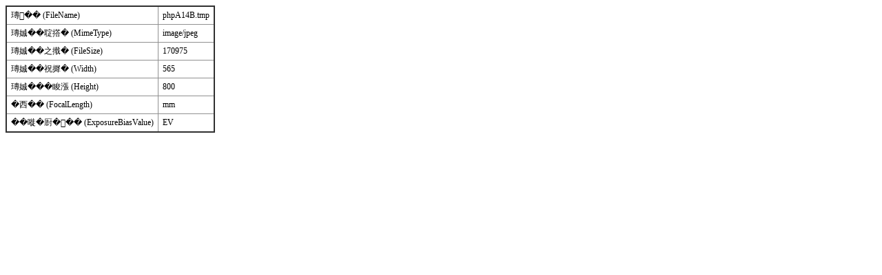

--- FILE ---
content_type: text/html
request_url: http://dachang.eztour.net.tw/modules/tadgallery/exif.php?sn=6327
body_size: 559
content:
<link rel='stylesheet' type='text/css' media='screen' href='http://dachang.eztour.net.tw/modules/tadgallery/module.css' /><table style='width:auto;' class='line'><tr><td>檔名 (FileName) </td><td>phpA14B.tmp</td></tr><tr><td>檔案格式 (MimeType) </td><td>image/jpeg</td></tr><tr><td>檔案大小 (FileSize) </td><td>170975</td></tr><tr><td>檔案寬度 (Width) </td><td>565</td></tr><tr><td>檔案高度 (Height) </td><td>800</td></tr><tr><td>焦距 (FocalLength) </td><td>mm</td></tr><tr><td>曝光補償 (ExposureBiasValue) </td><td>EV</td></tr></table>

--- FILE ---
content_type: text/css
request_url: http://dachang.eztour.net.tw/modules/tadgallery/module.css
body_size: 15132
content:
.AlbumCate{
  background-color:black;
  position:relative;
  height:140px;
  overflow:hidden;
}


table.line {
  padding: 4px 6px;
  border-collapse: collapse;
  border:2px solid rgb(48,48,48);
}

table.line th {
  border:1px solid rgb(144,144,144);
  background-color:rgb(252,252,252);
  padding: 4px 6px;
  font-size:12px;
}

table.line td {
  border:1px solid rgb(144,144,144);
  padding: 4px 6px;
  font-size:12px;
}


/* admin/index.php */
.pic_li_border{
  list-style: none;
  background-position: center center;
  background-repeat: no-repeat;
  padding:0px;
  width:150px;
  height:150px;
  border:1px solid #cfcfcf;
  margin: 4px;
  float: left;
  position: relative;
}

.pic_bg{
  width: 150px;
  height: 150px;
  vertical-align:bottom;
  position:relative;
  background-image:url(images/film.gif);
}

.pic_title {
  font-size:11px;
  height:16px;
  line-height:16px;
  position: absolute;
  left: 19px;
  top: 0px;
  width: 112px;
  color: #f0f0f0;
  font-weight: normal;
  background-color: #0c0c0c;
  text-align:center;
  vertical-align:middle;
  overflow:hidden;
}

.pic_desc {
  font-size:11px;
  height:39px;
  position: absolute;
  left: 19px;
  bottom: 0px;
  width: 112px;
  color: #5f5f5f;
  font-weight: normal;
  background-color: #ffffff;
  text-align:left;
  overflow:hidden;
  line-height:13px;
  white-space:pre-wrap;
}

.mode_change{
  padding:2px 6px;
  border:1px solid gray;
  background-color:#F0F0F0;
  text-decoration:none;
}


.mode_change:hover{
  background-color:rgb(255,204,51);
  color:#000000;
  text-decoration:none;
}

#save_msg{
  float:right;
  color:rgb(0,153,204);
}

/* view.php */

#photo_title{
  font-size:16px;
  color: rgb(51,102,204);
  margin:4px 0px;
}

/* 有表單的表格樣式 */
table#view_photo {
    padding:0px;
    margin:0px;
    border-collapse: collapse;
}
/* 有表單的儲存格樣式 */
table#view_photo td {
  padding: 0px;
}


td#pre_photo:hover{
    background-image:url(images/photonav_prev.png);
}

td#next_photo:hover{
    background-image:url(images/photonav_next.png);
}


#jquery-tabs{
  font-size:12px;
}

/* index.php */
.pic_title2 {
  font-size:11px;
  height:18px;
  line-height:16px;
  position: absolute;
  left: 0px;
  bottom: 0px;
  width: 140px;
  color: gray;
  font-weight: normal;
  background-color: rgb(249,249,249);
  text-align:center;
  vertical-align:middle;
  overflow:hidden;
}

select {
  font-size:12px;
  border:1px solid gray;
}


.PhotoCate{
  margin: 5px;
  float: left;
  width: 135px;
  height: 120px;
  position: relative;
  padding:0px;
  border:10px solid rgb(249,249,249);
}

.GalleryCate {
  margin: 5px;
  float: left;
  width: 140px;
  height: 138px;
  background-position: top center;
  background-repeat: no-repeat;
  position: relative;
  cursor: pointer;
  padding:0px;
  background-color: rgb(249,249,249);
  border:none;
}

.GalleryCate_txt {
  width: 140px;
  height: 138px;
  background-image: url(images/txt_bg.png);
  background-repeat: no-repeat;
}


/*  exif  **/
#DHTMLgoodies_formTooltipDiv {
  color: #FFF;
  font-family: arial;
  font-weight: bold;
  font-size: 0.8em;
  line-height: 120%;
}
.DHTMLgoodies_formTooltip_closeMessage {
  color: #FFF;
  font-weight: normal;
  font-size: 0.7em;
}
/* 投影片效果 */
ul#animated-portfolio {
  list-style-type: none;
}
ul#animated-portfolio li {
  list-style: none;
}
.innerfade-title {
  position: absolute;
  bottom: 20px;
  left: 0;
  z-index: 290;
  width: 100%;
  background: #00a7ee;
  height: 34px;
  filter: alpha(opacity=80);
  -moz-opacity: 0.8;
  opacity: .8;
  border-top: 1px solid white;
}
.innerfade-title h2 {
  color: white;
  font-weight: bold;
  margin-top: 0;
  margin-bottom: 0;
  text-align: center;
  font-family: Arial;
  font-size: 16px;
  font-style: italic;
  line-height: 34px;
}
.mycontrolboxclass {
  position: absolute;
  right: 35px;
  top: 20px;
}
ul#animated-panorama {
  padding: 0;
  margin: 0;
  list-style-type: none;
}
ul#animated-panorama li {
  padding: 0;
}
/* 紫色圓角框 */
dl.bot_rgt {
  background: #7f7f9c url(images/c_tl.gif) top left no-repeat;
  margin: 5px 0;
  padding: 0;
  float: left;
  margin-right: 10px;
}
dl.bot_rgt dt {
  background: transparent url(images/c_tr.gif) top right no-repeat;
  padding: 10px;
  text-align: center;
  color: #fff;
}
dl.bot_rgt dt a {
  color: #fff;
  background: none;
}
dl.bot_rgt dd {
  background: #eee url(images/c_bl.gif) bottom left no-repeat;
  padding: 0;
  margin: 0;
}
dl.bot_lft {
  background: #7f7f9c url(images/c_tl.gif) top left no-repeat;
  margin: 5px 0;
  padding: 0;
  float: left;
  margin-right: 10px;
}
dl.bot_lft dt {
  background: transparent url(images/c_tr.gif) top right no-repeat;
  padding: 10px;
  text-align: center;
  color: #fff;
}
dl.bot_lft dd {
  background: #eee url(images/c_br.gif) bottom right no-repeat;
  padding: 0;
  margin: 0;
}
dl.top_rgt {
  background: #eee url(images/c_bl.gif) bottom left no-repeat;
  margin: 5px 0;
  padding: 0;
  float: left;
  margin-right: 10px;
}
dl.top_rgt dt {
  background: #7f7f9c url(images/c_tl.gif) top left no-repeat;
  padding: 10px;
  text-align: center;
  color: #fff;
}
dl.top_rgt dd {
  background: transparent url(images/c_br.gif) bottom right no-repeat;
  padding: 0;
  margin: 0;
}
dl.top_lft {
  background: #eee url(images/c_bl.gif) bottom left no-repeat;
  margin: 5px 0;
  padding: 0;
  float: left;
  margin-right: 10px;
  width: auto;
}
dl.top_lft dt {
  background: #7f7f9c url(images/c_tr.gif) top right no-repeat;
  padding: 10px;
  text-align: center;
  color: #fff;
}
dl.top_lft dd {
  background: transparent url(images/c_br.gif) bottom right no-repeat;
  padding: 0;
  margin: 0;
}
dd p {
  margin: 0;
  padding: 10px;
  line-height: 1.3em;
}
.pic_filename {
  color: #4169E1;
  font-weight: bolder;
  overflow: hidden;
}
.pic_size {
  color: gray;
}
.pic_wh {
  color: #FFA500;
}
.pic_author {
}
.pic_date {
  color: rgb(51,153,0);
  font-size: 10px;
}
/************************** 表單表格樣式 **************************/
/* 有表單的表格樣式 */
table#form_tbl {
  width: 100%;
  padding: 8px;
  border-collapse: collapse;
}
/* 有表單的儲存格樣式 */
table#form_tbl td {
  padding: 3px;
}
/* 標題儲存格樣式 */
table#form_tbl th {
  padding: 3px;
  border-top: 1px solid rgb(119,119,119);
  border-left: 1px solid rgb(119,119,119);
  border-bottom: 1px solid rgb(255,255,255);
  border-bottom: 1px solid rgb(255,255,255);
  text-align: center;
  vertical-align: middle;
}
/* 有表單的「表單標題」儲存格樣式 */
table#form_tbl td.form {
  font-weight: bold;
  font-size: 110%;
  background-color: #efefef;
  color: rgb(127,0,0);
  text-align: center;
}
/* 有表單的「標題」儲存格樣式 */
table#form_tbl td.title {
  background-color: transparent;
  color: rgb(0,0,0);
  text-align: right;
  padding: 4px 4px 4px 20px;
  vertical-align: middle;
  border-bottom: 1px dotted rgb(150,150,150);
}
/* 有表單的「輸入欄位」儲存格樣式 */
table#form_tbl td.col {
  padding: 4px 6px 4px 6px;
  background-color: transparent;
  border-bottom: 1px dotted rgb(200,200,200);
}
/* 有表單的「工具列」儲存格樣式 */
table#form_tbl td.bar {
  text-align: center;
  color: rgb(0,0,153);
  background-color: rgb(192,224,127);
}

table#form_tbl td.col input,table#form_tbl td.col textarea {
  border:1px solid gray;
}
/************************** 一般表格樣式 **************************/
/* 表格樣式 */
table#tbl {
  width: auto;
  padding: 8px;
  border-collapse: collapse;
}
/* 標題儲存格樣式 */
table#tbl th {
  padding: 5px;
  border-bottom: 1px solid rgb(192,192,192);
  text-align: center;
  vertical-align: middle;
}
/* 儲存格樣式 */
table#tbl td {
  padding: 5px;
  border-bottom: 1px solid rgb(192,192,192);
  vertical-align: middle;
}
/************************** 3D圓角樣式 **************************/
/*  立體圓角框  */
.raised {
  background: transparent;
  width: auto;
  margin: 20px;
}
.raised h1, .raised p {
  margin: 0 10px;
}
.raised h1 {
  color: rgb(51,102,255);
  margin-bottom: 5px;
  font-size: 2em;
}
.raised p {
  padding-bottom: 0.5em;
}
.raised .b1, .raised .b2, .raised .b3, .raised .b4, .raised .b1b, .raised .b2b, .raised .b3b, .raised .b4b {
  display: block;
  overflow: hidden;
  font-size: 1px;
}
.raised .b1, .raised .b2, .raised .b3, .raised .b1b, .raised .b2b, .raised .b3b {
  height: 1px;
}
.raised .b2 {
  background: #ccc;
  border-left: 1px solid #fff;
  border-right: 1px solid #eee;
}
.raised .b3 {
  background: #ccc;
  border-left: 1px solid #fff;
  border-right: 1px solid #ddd;
}
.raised .b4 {
  background: #ccc;
  border-left: 1px solid #fff;
  border-right: 1px solid #aaa;
}
.raised .b4b {
  background: #fff;
  border-left: 1px solid #eee;
  border-right: 1px solid #999;
}
.raised .b3b {
  background: #fff;
  border-left: 1px solid #ddd;
  border-right: 1px solid #999;
}
.raised .b2b {
  background: #fff;
  border-left: 1px solid #aaa;
  border-right: 1px solid #999;
}
.raised .b1 {
  margin: 0 5px;
  background: #fff;
}
.raised .b2, .raised .b2b {
  margin: 0 3px;
  border-width: 0 2px;
}
.raised .b3, .raised .b3b {
  margin: 0 2px;
}
.raised .b4, .raised .b4b {
  height: 2px;
  margin: 0 1px;
}
.raised .b1b {
  margin: 0 5px;
  background: #999;
}
.raised .boxcontent {
  display: block;
  background: #fff;
  border-left: 1px solid #fff;
  border-right: 1px solid #999;
  background-image: url(images/panel.jpg);
  background-repeat: repeat-x;
  padding: 10px 25px 10px 25px;
}
/*  內嵌圓角框  */
.inset {
  background: transparent;
  width: auto;
  margin: 20px;
}
.inset h1, .inset p {
  margin: 0 10px;
}
.inset h1 {
  color: rgb(51,102,255);
  margin-bottom: 5px;
  font-size: 2em;
}
.inset p {
  padding-bottom: 0.5em;
}
.inset .b1, .inset .b2, .inset .b3, .inset .b4, .inset .b1b, .inset .b2b, .inset .b3b, .inset .b4b {
  display: block;
  overflow: hidden;
  font-size: 1px;
}
.inset .b1, .inset .b2, .inset .b3, .inset .b1b, .inset .b2b, .inset .b3b {
  height: 1px;
}
.inset .b2 {
  background: #ccc;
  border-left: 1px solid #999;
  border-right: 1px solid #aaa;
}
.inset .b3 {
  background: #ccc;
  border-left: 1px solid #999;
  border-right: 1px solid #ddd;
}
.inset .b4 {
  background: #ccc;
  border-left: 1px solid #999;
  border-right: 1px solid #eee;
}
.inset .b4b {
  background: #fff;
  border-left: 1px solid #aaa;
  border-right: 1px solid #fff;
}
.inset .b3b {
  background: #fff;
  border-left: 1px solid #ddd;
  border-right: 1px solid #fff;
}
.inset .b2b {
  background: #fff;
  border-left: 1px solid #eee;
  border-right: 1px solid #fff;
}
.inset .b1 {
  margin: 0 5px;
  background: #999;
}
.inset .b2, .inset .b2b {
  margin: 0 3px;
  border-width: 0 2px;
}
.inset .b3, .inset .b3b {
  margin: 0 2px;
}
.inset .b4, .inset .b4b {
  height: 2px;
  margin: 0 1px;
}
.inset .b1b {
  margin: 0 5px;
  background: #fff;
}
.inset .boxcontent {
  display: block;
  background: #fff;
  border-left: 1px solid #999;
  border-right: 1px solid #fff;
  background-image: url(images/panel.jpg);
  background-repeat: repeat-x;
  padding: 10px 25px 10px 25px;
}
/*  白底灰圓角框  */
.corners {
  background: transparent;
  width: auto;
  margin: 20px;
}
.corners h1, .inset p {
  margin: 0 10px;
}
.corners h1 {
  color: rgb(51,102,255);
  margin-bottom: 5px;
  font-size: 2em;
}
.corners p {
  padding-bottom: 0.5em;
}
.corners .b1, .corners .b2, .corners .b3, .corners .b4, .corners .b1b, .corners .b2b, .corners .b3b, .corners .b4b {
  display: block;
  overflow: hidden;
  font-size: 1px;
}
.corners .b1, .corners .b2, .corners .b3, .corners .b1b, .corners .b2b, .corners .b3b {
  height: 1px;
}
.corners .b2 {
  background: #fff;
  border-left: 1px solid #999;
  border-right: 1px solid #999;
}
.corners .b3 {
  background: #fff;
  border-left: 1px solid #999;
  border-right: 1px solid #999;
}
.corners .b4 {
  background: #fff;
  border-left: 1px solid #999;
  border-right: 1px solid #999;
}
.corners .b4b {
  background: #fff;
  border-left: 1px solid #999;
  border-right: 1px solid #999;
}
.corners .b3b {
  background: #fff;
  border-left: 1px solid #999;
  border-right: 1px solid #999;
}
.corners .b2b {
  background: #fff;
  border-left: 1px solid #999;
  border-right: 1px solid #999;
}
.corners .b1 {
  margin: 0 5px;
  background: #999;
}
.corners .b2, .corners .b2b {
  margin: 0 3px;
  border-width: 0 2px;
}
.corners .b3, .corners .b3b {
  margin: 0 2px;
}
.corners .b4, .corners .b4b {
  height: 2px;
  margin: 0 1px;
}
.corners .b1b {
  margin: 0 5px;
  background: #999;
}
.corners .boxcontent {
  display: block;
  background: #fff;
  border-left: 1px solid #999;
  border-right: 1px solid #999;
  background-repeat: repeat-x;
  padding: 5px 10px 5px 10px;
}
/*  幻燈片圓角框  */
.pic_corners {
  background: transparent;
  margin: 8px;
}
.pic_corners h1, .inset p {
  margin: 0 10px;
}
.pic_corners h1 {
  color: rgb(51,102,255);
  margin-bottom: 5px;
  font-size: 2em;
}
.pic_corners p {
  padding-bottom: 0.5em;
}
.pic_corners .b1, .pic_corners .b2, .pic_corners .b3, .pic_corners .b4, .pic_corners .b1b, .pic_corners .b2b, .pic_corners .b3b, .pic_corners .b4b {
  display: block;
  overflow: hidden;
  font-size: 1px;
}
.pic_corners .b1, .pic_corners .b2, .pic_corners .b3, .pic_corners .b1b, .pic_corners .b2b, .pic_corners .b3b {
  height: 1px;
}
.pic_corners .b2 {
  background: #fff;
  border-left: 1px solid #999;
  border-right: 1px solid #999;
}
.pic_corners .b3 {
  background: #fff;
  border-left: 1px solid #999;
  border-right: 1px solid #999;
}
.pic_corners .b4 {
  background: #fff;
  border-left: 1px solid #999;
  border-right: 1px solid #999;
}
.pic_corners .b4b {
  background: #fff;
  border-left: 1px solid #999;
  border-right: 1px solid #999;
}
.pic_corners .b3b {
  background: #fff;
  border-left: 1px solid #999;
  border-right: 1px solid #999;
}
.pic_corners .b2b {
  background: #fff;
  border-left: 1px solid #999;
  border-right: 1px solid #999;
}
.pic_corners .b1 {
  margin: 0 5px;
  background: #999;
}
.pic_corners .b2, .pic_corners .b2b {
  margin: 0 3px;
  border-width: 0 2px;
}
.pic_corners .b3, .pic_corners .b3b {
  margin: 0 2px;
}
.pic_corners .b4, .pic_corners .b4b {
  height: 2px;
  margin: 0 1px;
}
.pic_corners .b1b {
  margin: 0 5px;
  background: #999;
}
.pic_corners .boxcontent {
  display: block;
  background: #fff;
  border-left: 1px solid #999;
  border-right: 1px solid #999;
  background-repeat: repeat-x;
  padding: 5px 10px 5px 10px;
}
.pic_corners .boxcontent img {
  border: 1px solid #999;
}
